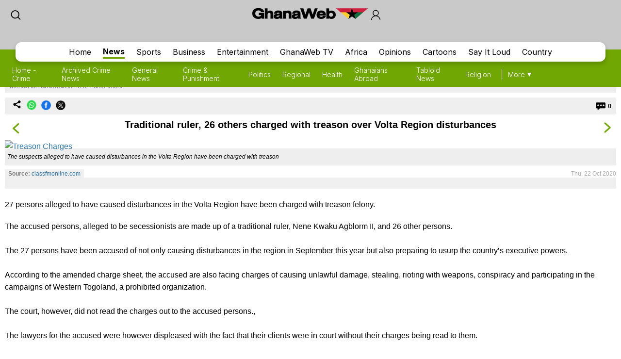

--- FILE ---
content_type: text/html; charset=utf-8
request_url: https://www.google.com/recaptcha/api2/aframe
body_size: 267
content:
<!DOCTYPE HTML><html><head><meta http-equiv="content-type" content="text/html; charset=UTF-8"></head><body><script nonce="mNII4NVcJb-X4hBmbU7X7w">/** Anti-fraud and anti-abuse applications only. See google.com/recaptcha */ try{var clients={'sodar':'https://pagead2.googlesyndication.com/pagead/sodar?'};window.addEventListener("message",function(a){try{if(a.source===window.parent){var b=JSON.parse(a.data);var c=clients[b['id']];if(c){var d=document.createElement('img');d.src=c+b['params']+'&rc='+(localStorage.getItem("rc::a")?sessionStorage.getItem("rc::b"):"");window.document.body.appendChild(d);sessionStorage.setItem("rc::e",parseInt(sessionStorage.getItem("rc::e")||0)+1);localStorage.setItem("rc::h",'1768933497773');}}}catch(b){}});window.parent.postMessage("_grecaptcha_ready", "*");}catch(b){}</script></body></html>

--- FILE ---
content_type: application/javascript; charset=utf-8
request_url: https://fundingchoicesmessages.google.com/f/AGSKWxX_QjJ1re8LIwwf5reDrrhnESfEGPfxUsodij1Smxs9G8nPbr4JQVbtOPEuTsMta7-YGXf1NUEqlTjqdplwe5NARUviVCTiL_Wq8F5t91KdEM0_8Xmvqdiy7Iy3Q1lu5prg084IWs0v1EGzU5-a2HzhWcQ5YE4_qSXh233NsBt4pMuYkvYNyZyZz_78/_/inc_ad./iframe_ads_/ad_label2_/MPUAdHelper..net/ads?
body_size: -1290
content:
window['39b8c2e7-c641-4003-8d29-66c26891eb7a'] = true;